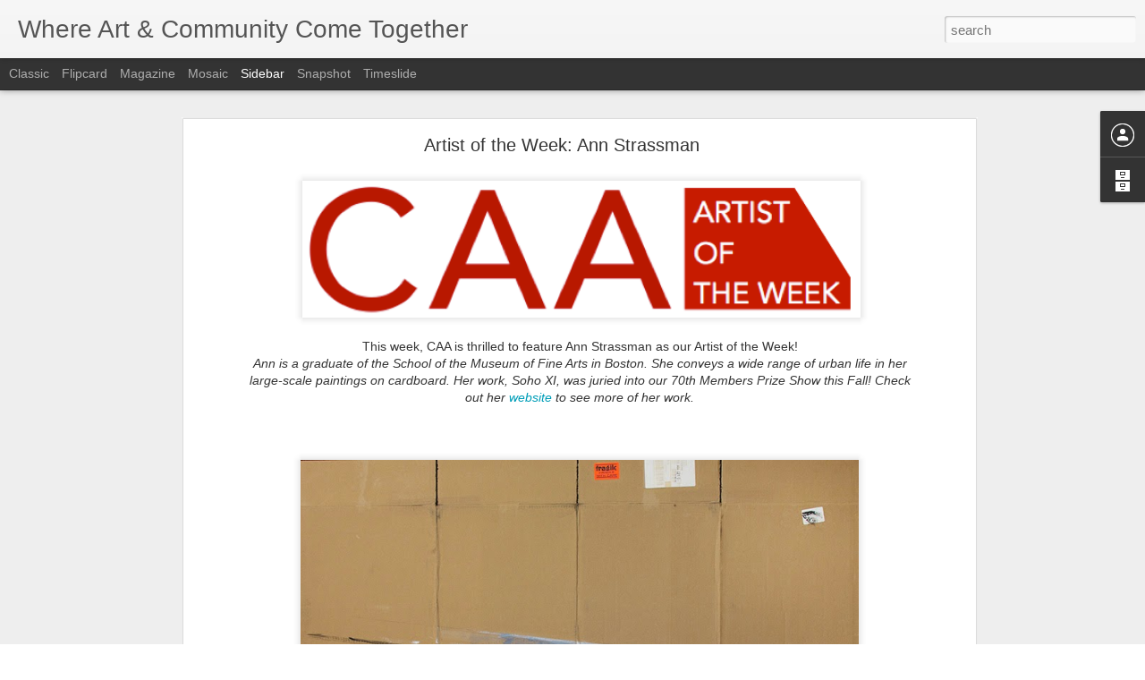

--- FILE ---
content_type: text/javascript; charset=UTF-8
request_url: https://cambridgeartassociation.blogspot.com/?v=0&action=initial&widgetId=BlogArchive1&responseType=js&xssi_token=AOuZoY5ucT35bUjIT5yTy26jSOhfWW9y2Q%3A1770146386806
body_size: 1131
content:
try {
_WidgetManager._HandleControllerResult('BlogArchive1', 'initial',{'url': 'https://cambridgeartassociation.blogspot.com/search?updated-min\x3d1969-12-31T19:00:00-05:00\x26updated-max\x3d292278994-08-17T07:12:55Z\x26max-results\x3d50', 'name': 'All Posts', 'expclass': 'expanded', 'toggleId': 'ALL-0', 'post-count': 600, 'data': [{'url': 'https://cambridgeartassociation.blogspot.com/2018/', 'name': '2018', 'expclass': 'expanded', 'toggleId': 'YEARLY-1514782800000', 'post-count': 14, 'data': [{'url': 'https://cambridgeartassociation.blogspot.com/2018/03/', 'name': 'March', 'expclass': 'expanded', 'toggleId': 'MONTHLY-1519880400000', 'post-count': 4, 'posts': [{'title': 'Stay in the Loop | Member News | April 2018', 'url': 'https://cambridgeartassociation.blogspot.com/2018/03/stay-in-loop-member-news-april-2018.html'}, {'title': 'Artist Opportunities Elsewhere | March 2018', 'url': 'https://cambridgeartassociation.blogspot.com/2018/03/artist-opportunities-elsewhere-march.html'}, {'title': 'Stay in the Loop | Member News March/April 2018', 'url': 'https://cambridgeartassociation.blogspot.com/2018/03/stay-in-loop-member-news-marchapril-2018.html'}, {'title': 'Feedback Forum | February 2018', 'url': 'https://cambridgeartassociation.blogspot.com/2018/03/feedback-forum-february-2018.html'}]}, {'url': 'https://cambridgeartassociation.blogspot.com/2018/02/', 'name': 'February', 'expclass': 'collapsed', 'toggleId': 'MONTHLY-1517461200000', 'post-count': 2}, {'url': 'https://cambridgeartassociation.blogspot.com/2018/01/', 'name': 'January', 'expclass': 'collapsed', 'toggleId': 'MONTHLY-1514782800000', 'post-count': 8}]}, {'url': 'https://cambridgeartassociation.blogspot.com/2017/', 'name': '2017', 'expclass': 'collapsed', 'toggleId': 'YEARLY-1483246800000', 'post-count': 95, 'data': [{'url': 'https://cambridgeartassociation.blogspot.com/2017/12/', 'name': 'December', 'expclass': 'collapsed', 'toggleId': 'MONTHLY-1512104400000', 'post-count': 7}, {'url': 'https://cambridgeartassociation.blogspot.com/2017/11/', 'name': 'November', 'expclass': 'collapsed', 'toggleId': 'MONTHLY-1509508800000', 'post-count': 9}, {'url': 'https://cambridgeartassociation.blogspot.com/2017/10/', 'name': 'October', 'expclass': 'collapsed', 'toggleId': 'MONTHLY-1506830400000', 'post-count': 9}, {'url': 'https://cambridgeartassociation.blogspot.com/2017/09/', 'name': 'September', 'expclass': 'collapsed', 'toggleId': 'MONTHLY-1504238400000', 'post-count': 9}, {'url': 'https://cambridgeartassociation.blogspot.com/2017/08/', 'name': 'August', 'expclass': 'collapsed', 'toggleId': 'MONTHLY-1501560000000', 'post-count': 3}, {'url': 'https://cambridgeartassociation.blogspot.com/2017/07/', 'name': 'July', 'expclass': 'collapsed', 'toggleId': 'MONTHLY-1498881600000', 'post-count': 15}, {'url': 'https://cambridgeartassociation.blogspot.com/2017/06/', 'name': 'June', 'expclass': 'collapsed', 'toggleId': 'MONTHLY-1496289600000', 'post-count': 7}, {'url': 'https://cambridgeartassociation.blogspot.com/2017/05/', 'name': 'May', 'expclass': 'collapsed', 'toggleId': 'MONTHLY-1493611200000', 'post-count': 5}, {'url': 'https://cambridgeartassociation.blogspot.com/2017/04/', 'name': 'April', 'expclass': 'collapsed', 'toggleId': 'MONTHLY-1491019200000', 'post-count': 8}, {'url': 'https://cambridgeartassociation.blogspot.com/2017/03/', 'name': 'March', 'expclass': 'collapsed', 'toggleId': 'MONTHLY-1488344400000', 'post-count': 10}, {'url': 'https://cambridgeartassociation.blogspot.com/2017/02/', 'name': 'February', 'expclass': 'collapsed', 'toggleId': 'MONTHLY-1485925200000', 'post-count': 6}, {'url': 'https://cambridgeartassociation.blogspot.com/2017/01/', 'name': 'January', 'expclass': 'collapsed', 'toggleId': 'MONTHLY-1483246800000', 'post-count': 7}]}, {'url': 'https://cambridgeartassociation.blogspot.com/2016/', 'name': '2016', 'expclass': 'collapsed', 'toggleId': 'YEARLY-1451624400000', 'post-count': 98, 'data': [{'url': 'https://cambridgeartassociation.blogspot.com/2016/12/', 'name': 'December', 'expclass': 'collapsed', 'toggleId': 'MONTHLY-1480568400000', 'post-count': 10}, {'url': 'https://cambridgeartassociation.blogspot.com/2016/11/', 'name': 'November', 'expclass': 'collapsed', 'toggleId': 'MONTHLY-1477972800000', 'post-count': 9}, {'url': 'https://cambridgeartassociation.blogspot.com/2016/10/', 'name': 'October', 'expclass': 'collapsed', 'toggleId': 'MONTHLY-1475294400000', 'post-count': 9}, {'url': 'https://cambridgeartassociation.blogspot.com/2016/09/', 'name': 'September', 'expclass': 'collapsed', 'toggleId': 'MONTHLY-1472702400000', 'post-count': 7}, {'url': 'https://cambridgeartassociation.blogspot.com/2016/08/', 'name': 'August', 'expclass': 'collapsed', 'toggleId': 'MONTHLY-1470024000000', 'post-count': 6}, {'url': 'https://cambridgeartassociation.blogspot.com/2016/07/', 'name': 'July', 'expclass': 'collapsed', 'toggleId': 'MONTHLY-1467345600000', 'post-count': 7}, {'url': 'https://cambridgeartassociation.blogspot.com/2016/06/', 'name': 'June', 'expclass': 'collapsed', 'toggleId': 'MONTHLY-1464753600000', 'post-count': 10}, {'url': 'https://cambridgeartassociation.blogspot.com/2016/05/', 'name': 'May', 'expclass': 'collapsed', 'toggleId': 'MONTHLY-1462075200000', 'post-count': 11}, {'url': 'https://cambridgeartassociation.blogspot.com/2016/04/', 'name': 'April', 'expclass': 'collapsed', 'toggleId': 'MONTHLY-1459483200000', 'post-count': 8}, {'url': 'https://cambridgeartassociation.blogspot.com/2016/03/', 'name': 'March', 'expclass': 'collapsed', 'toggleId': 'MONTHLY-1456808400000', 'post-count': 6}, {'url': 'https://cambridgeartassociation.blogspot.com/2016/02/', 'name': 'February', 'expclass': 'collapsed', 'toggleId': 'MONTHLY-1454302800000', 'post-count': 8}, {'url': 'https://cambridgeartassociation.blogspot.com/2016/01/', 'name': 'January', 'expclass': 'collapsed', 'toggleId': 'MONTHLY-1451624400000', 'post-count': 7}]}, {'url': 'https://cambridgeartassociation.blogspot.com/2015/', 'name': '2015', 'expclass': 'collapsed', 'toggleId': 'YEARLY-1420088400000', 'post-count': 165, 'data': [{'url': 'https://cambridgeartassociation.blogspot.com/2015/12/', 'name': 'December', 'expclass': 'collapsed', 'toggleId': 'MONTHLY-1448946000000', 'post-count': 10}, {'url': 'https://cambridgeartassociation.blogspot.com/2015/11/', 'name': 'November', 'expclass': 'collapsed', 'toggleId': 'MONTHLY-1446350400000', 'post-count': 19}, {'url': 'https://cambridgeartassociation.blogspot.com/2015/10/', 'name': 'October', 'expclass': 'collapsed', 'toggleId': 'MONTHLY-1443672000000', 'post-count': 16}, {'url': 'https://cambridgeartassociation.blogspot.com/2015/09/', 'name': 'September', 'expclass': 'collapsed', 'toggleId': 'MONTHLY-1441080000000', 'post-count': 12}, {'url': 'https://cambridgeartassociation.blogspot.com/2015/08/', 'name': 'August', 'expclass': 'collapsed', 'toggleId': 'MONTHLY-1438401600000', 'post-count': 9}, {'url': 'https://cambridgeartassociation.blogspot.com/2015/07/', 'name': 'July', 'expclass': 'collapsed', 'toggleId': 'MONTHLY-1435723200000', 'post-count': 16}, {'url': 'https://cambridgeartassociation.blogspot.com/2015/06/', 'name': 'June', 'expclass': 'collapsed', 'toggleId': 'MONTHLY-1433131200000', 'post-count': 14}, {'url': 'https://cambridgeartassociation.blogspot.com/2015/05/', 'name': 'May', 'expclass': 'collapsed', 'toggleId': 'MONTHLY-1430452800000', 'post-count': 16}, {'url': 'https://cambridgeartassociation.blogspot.com/2015/04/', 'name': 'April', 'expclass': 'collapsed', 'toggleId': 'MONTHLY-1427860800000', 'post-count': 20}, {'url': 'https://cambridgeartassociation.blogspot.com/2015/03/', 'name': 'March', 'expclass': 'collapsed', 'toggleId': 'MONTHLY-1425186000000', 'post-count': 21}, {'url': 'https://cambridgeartassociation.blogspot.com/2015/02/', 'name': 'February', 'expclass': 'collapsed', 'toggleId': 'MONTHLY-1422766800000', 'post-count': 6}, {'url': 'https://cambridgeartassociation.blogspot.com/2015/01/', 'name': 'January', 'expclass': 'collapsed', 'toggleId': 'MONTHLY-1420088400000', 'post-count': 6}]}, {'url': 'https://cambridgeartassociation.blogspot.com/2014/', 'name': '2014', 'expclass': 'collapsed', 'toggleId': 'YEARLY-1388552400000', 'post-count': 81, 'data': [{'url': 'https://cambridgeartassociation.blogspot.com/2014/12/', 'name': 'December', 'expclass': 'collapsed', 'toggleId': 'MONTHLY-1417410000000', 'post-count': 5}, {'url': 'https://cambridgeartassociation.blogspot.com/2014/11/', 'name': 'November', 'expclass': 'collapsed', 'toggleId': 'MONTHLY-1414814400000', 'post-count': 4}, {'url': 'https://cambridgeartassociation.blogspot.com/2014/10/', 'name': 'October', 'expclass': 'collapsed', 'toggleId': 'MONTHLY-1412136000000', 'post-count': 9}, {'url': 'https://cambridgeartassociation.blogspot.com/2014/09/', 'name': 'September', 'expclass': 'collapsed', 'toggleId': 'MONTHLY-1409544000000', 'post-count': 8}, {'url': 'https://cambridgeartassociation.blogspot.com/2014/08/', 'name': 'August', 'expclass': 'collapsed', 'toggleId': 'MONTHLY-1406865600000', 'post-count': 2}, {'url': 'https://cambridgeartassociation.blogspot.com/2014/07/', 'name': 'July', 'expclass': 'collapsed', 'toggleId': 'MONTHLY-1404187200000', 'post-count': 10}, {'url': 'https://cambridgeartassociation.blogspot.com/2014/06/', 'name': 'June', 'expclass': 'collapsed', 'toggleId': 'MONTHLY-1401595200000', 'post-count': 11}, {'url': 'https://cambridgeartassociation.blogspot.com/2014/05/', 'name': 'May', 'expclass': 'collapsed', 'toggleId': 'MONTHLY-1398916800000', 'post-count': 4}, {'url': 'https://cambridgeartassociation.blogspot.com/2014/04/', 'name': 'April', 'expclass': 'collapsed', 'toggleId': 'MONTHLY-1396324800000', 'post-count': 3}, {'url': 'https://cambridgeartassociation.blogspot.com/2014/03/', 'name': 'March', 'expclass': 'collapsed', 'toggleId': 'MONTHLY-1393650000000', 'post-count': 7}, {'url': 'https://cambridgeartassociation.blogspot.com/2014/02/', 'name': 'February', 'expclass': 'collapsed', 'toggleId': 'MONTHLY-1391230800000', 'post-count': 11}, {'url': 'https://cambridgeartassociation.blogspot.com/2014/01/', 'name': 'January', 'expclass': 'collapsed', 'toggleId': 'MONTHLY-1388552400000', 'post-count': 7}]}, {'url': 'https://cambridgeartassociation.blogspot.com/2013/', 'name': '2013', 'expclass': 'collapsed', 'toggleId': 'YEARLY-1357016400000', 'post-count': 126, 'data': [{'url': 'https://cambridgeartassociation.blogspot.com/2013/12/', 'name': 'December', 'expclass': 'collapsed', 'toggleId': 'MONTHLY-1385874000000', 'post-count': 2}, {'url': 'https://cambridgeartassociation.blogspot.com/2013/11/', 'name': 'November', 'expclass': 'collapsed', 'toggleId': 'MONTHLY-1383278400000', 'post-count': 8}, {'url': 'https://cambridgeartassociation.blogspot.com/2013/10/', 'name': 'October', 'expclass': 'collapsed', 'toggleId': 'MONTHLY-1380600000000', 'post-count': 12}, {'url': 'https://cambridgeartassociation.blogspot.com/2013/09/', 'name': 'September', 'expclass': 'collapsed', 'toggleId': 'MONTHLY-1378008000000', 'post-count': 21}, {'url': 'https://cambridgeartassociation.blogspot.com/2013/08/', 'name': 'August', 'expclass': 'collapsed', 'toggleId': 'MONTHLY-1375329600000', 'post-count': 3}, {'url': 'https://cambridgeartassociation.blogspot.com/2013/07/', 'name': 'July', 'expclass': 'collapsed', 'toggleId': 'MONTHLY-1372651200000', 'post-count': 16}, {'url': 'https://cambridgeartassociation.blogspot.com/2013/06/', 'name': 'June', 'expclass': 'collapsed', 'toggleId': 'MONTHLY-1370059200000', 'post-count': 8}, {'url': 'https://cambridgeartassociation.blogspot.com/2013/05/', 'name': 'May', 'expclass': 'collapsed', 'toggleId': 'MONTHLY-1367380800000', 'post-count': 5}, {'url': 'https://cambridgeartassociation.blogspot.com/2013/04/', 'name': 'April', 'expclass': 'collapsed', 'toggleId': 'MONTHLY-1364788800000', 'post-count': 9}, {'url': 'https://cambridgeartassociation.blogspot.com/2013/03/', 'name': 'March', 'expclass': 'collapsed', 'toggleId': 'MONTHLY-1362114000000', 'post-count': 15}, {'url': 'https://cambridgeartassociation.blogspot.com/2013/02/', 'name': 'February', 'expclass': 'collapsed', 'toggleId': 'MONTHLY-1359694800000', 'post-count': 10}, {'url': 'https://cambridgeartassociation.blogspot.com/2013/01/', 'name': 'January', 'expclass': 'collapsed', 'toggleId': 'MONTHLY-1357016400000', 'post-count': 17}]}, {'url': 'https://cambridgeartassociation.blogspot.com/2012/', 'name': '2012', 'expclass': 'collapsed', 'toggleId': 'YEARLY-1325394000000', 'post-count': 21, 'data': [{'url': 'https://cambridgeartassociation.blogspot.com/2012/12/', 'name': 'December', 'expclass': 'collapsed', 'toggleId': 'MONTHLY-1354338000000', 'post-count': 5}, {'url': 'https://cambridgeartassociation.blogspot.com/2012/11/', 'name': 'November', 'expclass': 'collapsed', 'toggleId': 'MONTHLY-1351742400000', 'post-count': 5}, {'url': 'https://cambridgeartassociation.blogspot.com/2012/10/', 'name': 'October', 'expclass': 'collapsed', 'toggleId': 'MONTHLY-1349064000000', 'post-count': 5}, {'url': 'https://cambridgeartassociation.blogspot.com/2012/09/', 'name': 'September', 'expclass': 'collapsed', 'toggleId': 'MONTHLY-1346472000000', 'post-count': 4}, {'url': 'https://cambridgeartassociation.blogspot.com/2012/08/', 'name': 'August', 'expclass': 'collapsed', 'toggleId': 'MONTHLY-1343793600000', 'post-count': 2}]}], 'toggleopen': 'MONTHLY-1519880400000', 'style': 'HIERARCHY', 'title': 'Blog Archive'});
} catch (e) {
  if (typeof log != 'undefined') {
    log('HandleControllerResult failed: ' + e);
  }
}


--- FILE ---
content_type: text/javascript; charset=UTF-8
request_url: https://cambridgeartassociation.blogspot.com/?v=0&action=initial&widgetId=BlogArchive1&responseType=js&xssi_token=AOuZoY5ucT35bUjIT5yTy26jSOhfWW9y2Q%3A1770146386806
body_size: 1135
content:
try {
_WidgetManager._HandleControllerResult('BlogArchive1', 'initial',{'url': 'https://cambridgeartassociation.blogspot.com/search?updated-min\x3d1969-12-31T19:00:00-05:00\x26updated-max\x3d292278994-08-17T07:12:55Z\x26max-results\x3d50', 'name': 'All Posts', 'expclass': 'expanded', 'toggleId': 'ALL-0', 'post-count': 600, 'data': [{'url': 'https://cambridgeartassociation.blogspot.com/2018/', 'name': '2018', 'expclass': 'expanded', 'toggleId': 'YEARLY-1514782800000', 'post-count': 14, 'data': [{'url': 'https://cambridgeartassociation.blogspot.com/2018/03/', 'name': 'March', 'expclass': 'expanded', 'toggleId': 'MONTHLY-1519880400000', 'post-count': 4, 'posts': [{'title': 'Stay in the Loop | Member News | April 2018', 'url': 'https://cambridgeartassociation.blogspot.com/2018/03/stay-in-loop-member-news-april-2018.html'}, {'title': 'Artist Opportunities Elsewhere | March 2018', 'url': 'https://cambridgeartassociation.blogspot.com/2018/03/artist-opportunities-elsewhere-march.html'}, {'title': 'Stay in the Loop | Member News March/April 2018', 'url': 'https://cambridgeartassociation.blogspot.com/2018/03/stay-in-loop-member-news-marchapril-2018.html'}, {'title': 'Feedback Forum | February 2018', 'url': 'https://cambridgeartassociation.blogspot.com/2018/03/feedback-forum-february-2018.html'}]}, {'url': 'https://cambridgeartassociation.blogspot.com/2018/02/', 'name': 'February', 'expclass': 'collapsed', 'toggleId': 'MONTHLY-1517461200000', 'post-count': 2}, {'url': 'https://cambridgeartassociation.blogspot.com/2018/01/', 'name': 'January', 'expclass': 'collapsed', 'toggleId': 'MONTHLY-1514782800000', 'post-count': 8}]}, {'url': 'https://cambridgeartassociation.blogspot.com/2017/', 'name': '2017', 'expclass': 'collapsed', 'toggleId': 'YEARLY-1483246800000', 'post-count': 95, 'data': [{'url': 'https://cambridgeartassociation.blogspot.com/2017/12/', 'name': 'December', 'expclass': 'collapsed', 'toggleId': 'MONTHLY-1512104400000', 'post-count': 7}, {'url': 'https://cambridgeartassociation.blogspot.com/2017/11/', 'name': 'November', 'expclass': 'collapsed', 'toggleId': 'MONTHLY-1509508800000', 'post-count': 9}, {'url': 'https://cambridgeartassociation.blogspot.com/2017/10/', 'name': 'October', 'expclass': 'collapsed', 'toggleId': 'MONTHLY-1506830400000', 'post-count': 9}, {'url': 'https://cambridgeartassociation.blogspot.com/2017/09/', 'name': 'September', 'expclass': 'collapsed', 'toggleId': 'MONTHLY-1504238400000', 'post-count': 9}, {'url': 'https://cambridgeartassociation.blogspot.com/2017/08/', 'name': 'August', 'expclass': 'collapsed', 'toggleId': 'MONTHLY-1501560000000', 'post-count': 3}, {'url': 'https://cambridgeartassociation.blogspot.com/2017/07/', 'name': 'July', 'expclass': 'collapsed', 'toggleId': 'MONTHLY-1498881600000', 'post-count': 15}, {'url': 'https://cambridgeartassociation.blogspot.com/2017/06/', 'name': 'June', 'expclass': 'collapsed', 'toggleId': 'MONTHLY-1496289600000', 'post-count': 7}, {'url': 'https://cambridgeartassociation.blogspot.com/2017/05/', 'name': 'May', 'expclass': 'collapsed', 'toggleId': 'MONTHLY-1493611200000', 'post-count': 5}, {'url': 'https://cambridgeartassociation.blogspot.com/2017/04/', 'name': 'April', 'expclass': 'collapsed', 'toggleId': 'MONTHLY-1491019200000', 'post-count': 8}, {'url': 'https://cambridgeartassociation.blogspot.com/2017/03/', 'name': 'March', 'expclass': 'collapsed', 'toggleId': 'MONTHLY-1488344400000', 'post-count': 10}, {'url': 'https://cambridgeartassociation.blogspot.com/2017/02/', 'name': 'February', 'expclass': 'collapsed', 'toggleId': 'MONTHLY-1485925200000', 'post-count': 6}, {'url': 'https://cambridgeartassociation.blogspot.com/2017/01/', 'name': 'January', 'expclass': 'collapsed', 'toggleId': 'MONTHLY-1483246800000', 'post-count': 7}]}, {'url': 'https://cambridgeartassociation.blogspot.com/2016/', 'name': '2016', 'expclass': 'collapsed', 'toggleId': 'YEARLY-1451624400000', 'post-count': 98, 'data': [{'url': 'https://cambridgeartassociation.blogspot.com/2016/12/', 'name': 'December', 'expclass': 'collapsed', 'toggleId': 'MONTHLY-1480568400000', 'post-count': 10}, {'url': 'https://cambridgeartassociation.blogspot.com/2016/11/', 'name': 'November', 'expclass': 'collapsed', 'toggleId': 'MONTHLY-1477972800000', 'post-count': 9}, {'url': 'https://cambridgeartassociation.blogspot.com/2016/10/', 'name': 'October', 'expclass': 'collapsed', 'toggleId': 'MONTHLY-1475294400000', 'post-count': 9}, {'url': 'https://cambridgeartassociation.blogspot.com/2016/09/', 'name': 'September', 'expclass': 'collapsed', 'toggleId': 'MONTHLY-1472702400000', 'post-count': 7}, {'url': 'https://cambridgeartassociation.blogspot.com/2016/08/', 'name': 'August', 'expclass': 'collapsed', 'toggleId': 'MONTHLY-1470024000000', 'post-count': 6}, {'url': 'https://cambridgeartassociation.blogspot.com/2016/07/', 'name': 'July', 'expclass': 'collapsed', 'toggleId': 'MONTHLY-1467345600000', 'post-count': 7}, {'url': 'https://cambridgeartassociation.blogspot.com/2016/06/', 'name': 'June', 'expclass': 'collapsed', 'toggleId': 'MONTHLY-1464753600000', 'post-count': 10}, {'url': 'https://cambridgeartassociation.blogspot.com/2016/05/', 'name': 'May', 'expclass': 'collapsed', 'toggleId': 'MONTHLY-1462075200000', 'post-count': 11}, {'url': 'https://cambridgeartassociation.blogspot.com/2016/04/', 'name': 'April', 'expclass': 'collapsed', 'toggleId': 'MONTHLY-1459483200000', 'post-count': 8}, {'url': 'https://cambridgeartassociation.blogspot.com/2016/03/', 'name': 'March', 'expclass': 'collapsed', 'toggleId': 'MONTHLY-1456808400000', 'post-count': 6}, {'url': 'https://cambridgeartassociation.blogspot.com/2016/02/', 'name': 'February', 'expclass': 'collapsed', 'toggleId': 'MONTHLY-1454302800000', 'post-count': 8}, {'url': 'https://cambridgeartassociation.blogspot.com/2016/01/', 'name': 'January', 'expclass': 'collapsed', 'toggleId': 'MONTHLY-1451624400000', 'post-count': 7}]}, {'url': 'https://cambridgeartassociation.blogspot.com/2015/', 'name': '2015', 'expclass': 'collapsed', 'toggleId': 'YEARLY-1420088400000', 'post-count': 165, 'data': [{'url': 'https://cambridgeartassociation.blogspot.com/2015/12/', 'name': 'December', 'expclass': 'collapsed', 'toggleId': 'MONTHLY-1448946000000', 'post-count': 10}, {'url': 'https://cambridgeartassociation.blogspot.com/2015/11/', 'name': 'November', 'expclass': 'collapsed', 'toggleId': 'MONTHLY-1446350400000', 'post-count': 19}, {'url': 'https://cambridgeartassociation.blogspot.com/2015/10/', 'name': 'October', 'expclass': 'collapsed', 'toggleId': 'MONTHLY-1443672000000', 'post-count': 16}, {'url': 'https://cambridgeartassociation.blogspot.com/2015/09/', 'name': 'September', 'expclass': 'collapsed', 'toggleId': 'MONTHLY-1441080000000', 'post-count': 12}, {'url': 'https://cambridgeartassociation.blogspot.com/2015/08/', 'name': 'August', 'expclass': 'collapsed', 'toggleId': 'MONTHLY-1438401600000', 'post-count': 9}, {'url': 'https://cambridgeartassociation.blogspot.com/2015/07/', 'name': 'July', 'expclass': 'collapsed', 'toggleId': 'MONTHLY-1435723200000', 'post-count': 16}, {'url': 'https://cambridgeartassociation.blogspot.com/2015/06/', 'name': 'June', 'expclass': 'collapsed', 'toggleId': 'MONTHLY-1433131200000', 'post-count': 14}, {'url': 'https://cambridgeartassociation.blogspot.com/2015/05/', 'name': 'May', 'expclass': 'collapsed', 'toggleId': 'MONTHLY-1430452800000', 'post-count': 16}, {'url': 'https://cambridgeartassociation.blogspot.com/2015/04/', 'name': 'April', 'expclass': 'collapsed', 'toggleId': 'MONTHLY-1427860800000', 'post-count': 20}, {'url': 'https://cambridgeartassociation.blogspot.com/2015/03/', 'name': 'March', 'expclass': 'collapsed', 'toggleId': 'MONTHLY-1425186000000', 'post-count': 21}, {'url': 'https://cambridgeartassociation.blogspot.com/2015/02/', 'name': 'February', 'expclass': 'collapsed', 'toggleId': 'MONTHLY-1422766800000', 'post-count': 6}, {'url': 'https://cambridgeartassociation.blogspot.com/2015/01/', 'name': 'January', 'expclass': 'collapsed', 'toggleId': 'MONTHLY-1420088400000', 'post-count': 6}]}, {'url': 'https://cambridgeartassociation.blogspot.com/2014/', 'name': '2014', 'expclass': 'collapsed', 'toggleId': 'YEARLY-1388552400000', 'post-count': 81, 'data': [{'url': 'https://cambridgeartassociation.blogspot.com/2014/12/', 'name': 'December', 'expclass': 'collapsed', 'toggleId': 'MONTHLY-1417410000000', 'post-count': 5}, {'url': 'https://cambridgeartassociation.blogspot.com/2014/11/', 'name': 'November', 'expclass': 'collapsed', 'toggleId': 'MONTHLY-1414814400000', 'post-count': 4}, {'url': 'https://cambridgeartassociation.blogspot.com/2014/10/', 'name': 'October', 'expclass': 'collapsed', 'toggleId': 'MONTHLY-1412136000000', 'post-count': 9}, {'url': 'https://cambridgeartassociation.blogspot.com/2014/09/', 'name': 'September', 'expclass': 'collapsed', 'toggleId': 'MONTHLY-1409544000000', 'post-count': 8}, {'url': 'https://cambridgeartassociation.blogspot.com/2014/08/', 'name': 'August', 'expclass': 'collapsed', 'toggleId': 'MONTHLY-1406865600000', 'post-count': 2}, {'url': 'https://cambridgeartassociation.blogspot.com/2014/07/', 'name': 'July', 'expclass': 'collapsed', 'toggleId': 'MONTHLY-1404187200000', 'post-count': 10}, {'url': 'https://cambridgeartassociation.blogspot.com/2014/06/', 'name': 'June', 'expclass': 'collapsed', 'toggleId': 'MONTHLY-1401595200000', 'post-count': 11}, {'url': 'https://cambridgeartassociation.blogspot.com/2014/05/', 'name': 'May', 'expclass': 'collapsed', 'toggleId': 'MONTHLY-1398916800000', 'post-count': 4}, {'url': 'https://cambridgeartassociation.blogspot.com/2014/04/', 'name': 'April', 'expclass': 'collapsed', 'toggleId': 'MONTHLY-1396324800000', 'post-count': 3}, {'url': 'https://cambridgeartassociation.blogspot.com/2014/03/', 'name': 'March', 'expclass': 'collapsed', 'toggleId': 'MONTHLY-1393650000000', 'post-count': 7}, {'url': 'https://cambridgeartassociation.blogspot.com/2014/02/', 'name': 'February', 'expclass': 'collapsed', 'toggleId': 'MONTHLY-1391230800000', 'post-count': 11}, {'url': 'https://cambridgeartassociation.blogspot.com/2014/01/', 'name': 'January', 'expclass': 'collapsed', 'toggleId': 'MONTHLY-1388552400000', 'post-count': 7}]}, {'url': 'https://cambridgeartassociation.blogspot.com/2013/', 'name': '2013', 'expclass': 'collapsed', 'toggleId': 'YEARLY-1357016400000', 'post-count': 126, 'data': [{'url': 'https://cambridgeartassociation.blogspot.com/2013/12/', 'name': 'December', 'expclass': 'collapsed', 'toggleId': 'MONTHLY-1385874000000', 'post-count': 2}, {'url': 'https://cambridgeartassociation.blogspot.com/2013/11/', 'name': 'November', 'expclass': 'collapsed', 'toggleId': 'MONTHLY-1383278400000', 'post-count': 8}, {'url': 'https://cambridgeartassociation.blogspot.com/2013/10/', 'name': 'October', 'expclass': 'collapsed', 'toggleId': 'MONTHLY-1380600000000', 'post-count': 12}, {'url': 'https://cambridgeartassociation.blogspot.com/2013/09/', 'name': 'September', 'expclass': 'collapsed', 'toggleId': 'MONTHLY-1378008000000', 'post-count': 21}, {'url': 'https://cambridgeartassociation.blogspot.com/2013/08/', 'name': 'August', 'expclass': 'collapsed', 'toggleId': 'MONTHLY-1375329600000', 'post-count': 3}, {'url': 'https://cambridgeartassociation.blogspot.com/2013/07/', 'name': 'July', 'expclass': 'collapsed', 'toggleId': 'MONTHLY-1372651200000', 'post-count': 16}, {'url': 'https://cambridgeartassociation.blogspot.com/2013/06/', 'name': 'June', 'expclass': 'collapsed', 'toggleId': 'MONTHLY-1370059200000', 'post-count': 8}, {'url': 'https://cambridgeartassociation.blogspot.com/2013/05/', 'name': 'May', 'expclass': 'collapsed', 'toggleId': 'MONTHLY-1367380800000', 'post-count': 5}, {'url': 'https://cambridgeartassociation.blogspot.com/2013/04/', 'name': 'April', 'expclass': 'collapsed', 'toggleId': 'MONTHLY-1364788800000', 'post-count': 9}, {'url': 'https://cambridgeartassociation.blogspot.com/2013/03/', 'name': 'March', 'expclass': 'collapsed', 'toggleId': 'MONTHLY-1362114000000', 'post-count': 15}, {'url': 'https://cambridgeartassociation.blogspot.com/2013/02/', 'name': 'February', 'expclass': 'collapsed', 'toggleId': 'MONTHLY-1359694800000', 'post-count': 10}, {'url': 'https://cambridgeartassociation.blogspot.com/2013/01/', 'name': 'January', 'expclass': 'collapsed', 'toggleId': 'MONTHLY-1357016400000', 'post-count': 17}]}, {'url': 'https://cambridgeartassociation.blogspot.com/2012/', 'name': '2012', 'expclass': 'collapsed', 'toggleId': 'YEARLY-1325394000000', 'post-count': 21, 'data': [{'url': 'https://cambridgeartassociation.blogspot.com/2012/12/', 'name': 'December', 'expclass': 'collapsed', 'toggleId': 'MONTHLY-1354338000000', 'post-count': 5}, {'url': 'https://cambridgeartassociation.blogspot.com/2012/11/', 'name': 'November', 'expclass': 'collapsed', 'toggleId': 'MONTHLY-1351742400000', 'post-count': 5}, {'url': 'https://cambridgeartassociation.blogspot.com/2012/10/', 'name': 'October', 'expclass': 'collapsed', 'toggleId': 'MONTHLY-1349064000000', 'post-count': 5}, {'url': 'https://cambridgeartassociation.blogspot.com/2012/09/', 'name': 'September', 'expclass': 'collapsed', 'toggleId': 'MONTHLY-1346472000000', 'post-count': 4}, {'url': 'https://cambridgeartassociation.blogspot.com/2012/08/', 'name': 'August', 'expclass': 'collapsed', 'toggleId': 'MONTHLY-1343793600000', 'post-count': 2}]}], 'toggleopen': 'MONTHLY-1519880400000', 'style': 'HIERARCHY', 'title': 'Blog Archive'});
} catch (e) {
  if (typeof log != 'undefined') {
    log('HandleControllerResult failed: ' + e);
  }
}


--- FILE ---
content_type: text/javascript; charset=UTF-8
request_url: https://cambridgeartassociation.blogspot.com/?v=0&action=initial&widgetId=Profile1&responseType=js&xssi_token=AOuZoY5ucT35bUjIT5yTy26jSOhfWW9y2Q%3A1770146386806
body_size: -37
content:
try {
_WidgetManager._HandleControllerResult('Profile1', 'initial',{'title': 'About CAA', 'team': true, 'authors': [{'userUrl': 'https://www.blogger.com/profile/17546793369268508888', 'display-name': 'Cambridge Art Association', 'profileLogo': '//www.blogger.com/img/logo-16.png'}, {'userUrl': 'https://www.blogger.com/profile/18102230962893462084', 'display-name': 'Cambridge Art Assoication', 'profileLogo': '//www.blogger.com/img/logo-16.png'}], 'viewProfileMsg': 'View my complete profile', 'isDisplayable': true});
} catch (e) {
  if (typeof log != 'undefined') {
    log('HandleControllerResult failed: ' + e);
  }
}


--- FILE ---
content_type: text/javascript; charset=UTF-8
request_url: https://cambridgeartassociation.blogspot.com/?v=0&action=initial&widgetId=Profile1&responseType=js&xssi_token=AOuZoY5ucT35bUjIT5yTy26jSOhfWW9y2Q%3A1770146386806
body_size: -41
content:
try {
_WidgetManager._HandleControllerResult('Profile1', 'initial',{'title': 'About CAA', 'team': true, 'authors': [{'userUrl': 'https://www.blogger.com/profile/17546793369268508888', 'display-name': 'Cambridge Art Association', 'profileLogo': '//www.blogger.com/img/logo-16.png'}, {'userUrl': 'https://www.blogger.com/profile/18102230962893462084', 'display-name': 'Cambridge Art Assoication', 'profileLogo': '//www.blogger.com/img/logo-16.png'}], 'viewProfileMsg': 'View my complete profile', 'isDisplayable': true});
} catch (e) {
  if (typeof log != 'undefined') {
    log('HandleControllerResult failed: ' + e);
  }
}
